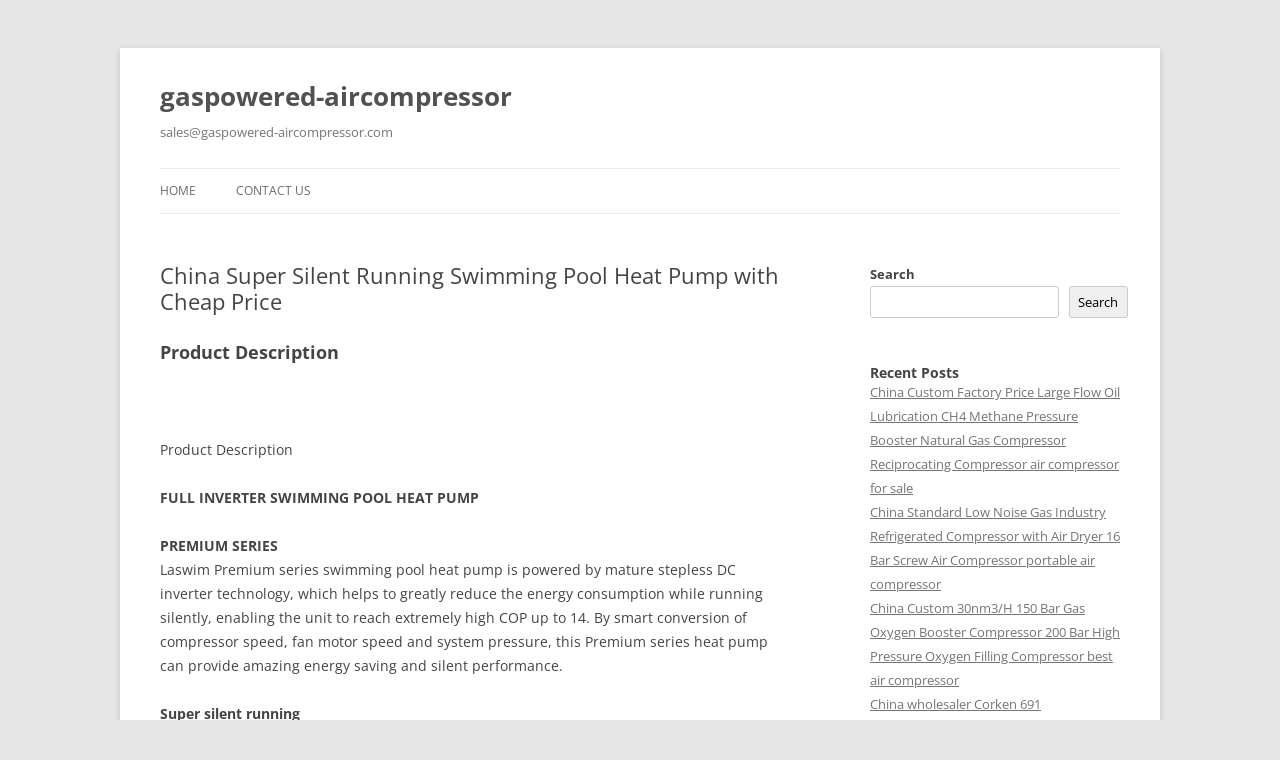

--- FILE ---
content_type: text/html; charset=UTF-8
request_url: https://gaspowered-aircompressor.com/china-super-silent-running-swimming-pool-heat-pump-with-cheap-price/
body_size: 16635
content:
<!DOCTYPE html>
<!--[if IE 7]>
<html class="ie ie7" lang="en-US">
<![endif]-->
<!--[if IE 8]>
<html class="ie ie8" lang="en-US">
<![endif]-->
<!--[if !(IE 7) & !(IE 8)]><!-->
<html lang="en-US">
<!--<![endif]-->
<head>
<meta charset="UTF-8" />
<meta name="viewport" content="width=device-width, initial-scale=1.0" />
<title>China Super Silent Running Swimming Pool Heat Pump with Cheap Price | gaspowered-aircompressor</title>
<link rel="profile" href="https://gmpg.org/xfn/11" />
<link rel="pingback" href="https://gaspowered-aircompressor.com/xmlrpc.php">
<!--[if lt IE 9]>
<script src="https://gaspowered-aircompressor.com/wp-content/themes/twentytwelve/js/html5.js?ver=3.7.0" type="text/javascript"></script>
<![endif]-->
<meta name='robots' content='max-image-preview:large' />
<link rel="alternate" type="application/rss+xml" title="gaspowered-aircompressor &raquo; Feed" href="https://gaspowered-aircompressor.com/feed/" />
<link rel="alternate" title="oEmbed (JSON)" type="application/json+oembed" href="https://gaspowered-aircompressor.com/wp-json/oembed/1.0/embed?url=https%3A%2F%2Fgaspowered-aircompressor.com%2Fchina-super-silent-running-swimming-pool-heat-pump-with-cheap-price%2F" />
<link rel="alternate" title="oEmbed (XML)" type="text/xml+oembed" href="https://gaspowered-aircompressor.com/wp-json/oembed/1.0/embed?url=https%3A%2F%2Fgaspowered-aircompressor.com%2Fchina-super-silent-running-swimming-pool-heat-pump-with-cheap-price%2F&#038;format=xml" />
<style id='wp-img-auto-sizes-contain-inline-css' type='text/css'>
img:is([sizes=auto i],[sizes^="auto," i]){contain-intrinsic-size:3000px 1500px}
/*# sourceURL=wp-img-auto-sizes-contain-inline-css */
</style>
<style id='wp-emoji-styles-inline-css' type='text/css'>

	img.wp-smiley, img.emoji {
		display: inline !important;
		border: none !important;
		box-shadow: none !important;
		height: 1em !important;
		width: 1em !important;
		margin: 0 0.07em !important;
		vertical-align: -0.1em !important;
		background: none !important;
		padding: 0 !important;
	}
/*# sourceURL=wp-emoji-styles-inline-css */
</style>
<style id='wp-block-library-inline-css' type='text/css'>
:root{--wp-block-synced-color:#7a00df;--wp-block-synced-color--rgb:122,0,223;--wp-bound-block-color:var(--wp-block-synced-color);--wp-editor-canvas-background:#ddd;--wp-admin-theme-color:#007cba;--wp-admin-theme-color--rgb:0,124,186;--wp-admin-theme-color-darker-10:#006ba1;--wp-admin-theme-color-darker-10--rgb:0,107,160.5;--wp-admin-theme-color-darker-20:#005a87;--wp-admin-theme-color-darker-20--rgb:0,90,135;--wp-admin-border-width-focus:2px}@media (min-resolution:192dpi){:root{--wp-admin-border-width-focus:1.5px}}.wp-element-button{cursor:pointer}:root .has-very-light-gray-background-color{background-color:#eee}:root .has-very-dark-gray-background-color{background-color:#313131}:root .has-very-light-gray-color{color:#eee}:root .has-very-dark-gray-color{color:#313131}:root .has-vivid-green-cyan-to-vivid-cyan-blue-gradient-background{background:linear-gradient(135deg,#00d084,#0693e3)}:root .has-purple-crush-gradient-background{background:linear-gradient(135deg,#34e2e4,#4721fb 50%,#ab1dfe)}:root .has-hazy-dawn-gradient-background{background:linear-gradient(135deg,#faaca8,#dad0ec)}:root .has-subdued-olive-gradient-background{background:linear-gradient(135deg,#fafae1,#67a671)}:root .has-atomic-cream-gradient-background{background:linear-gradient(135deg,#fdd79a,#004a59)}:root .has-nightshade-gradient-background{background:linear-gradient(135deg,#330968,#31cdcf)}:root .has-midnight-gradient-background{background:linear-gradient(135deg,#020381,#2874fc)}:root{--wp--preset--font-size--normal:16px;--wp--preset--font-size--huge:42px}.has-regular-font-size{font-size:1em}.has-larger-font-size{font-size:2.625em}.has-normal-font-size{font-size:var(--wp--preset--font-size--normal)}.has-huge-font-size{font-size:var(--wp--preset--font-size--huge)}.has-text-align-center{text-align:center}.has-text-align-left{text-align:left}.has-text-align-right{text-align:right}.has-fit-text{white-space:nowrap!important}#end-resizable-editor-section{display:none}.aligncenter{clear:both}.items-justified-left{justify-content:flex-start}.items-justified-center{justify-content:center}.items-justified-right{justify-content:flex-end}.items-justified-space-between{justify-content:space-between}.screen-reader-text{border:0;clip-path:inset(50%);height:1px;margin:-1px;overflow:hidden;padding:0;position:absolute;width:1px;word-wrap:normal!important}.screen-reader-text:focus{background-color:#ddd;clip-path:none;color:#444;display:block;font-size:1em;height:auto;left:5px;line-height:normal;padding:15px 23px 14px;text-decoration:none;top:5px;width:auto;z-index:100000}html :where(.has-border-color){border-style:solid}html :where([style*=border-top-color]){border-top-style:solid}html :where([style*=border-right-color]){border-right-style:solid}html :where([style*=border-bottom-color]){border-bottom-style:solid}html :where([style*=border-left-color]){border-left-style:solid}html :where([style*=border-width]){border-style:solid}html :where([style*=border-top-width]){border-top-style:solid}html :where([style*=border-right-width]){border-right-style:solid}html :where([style*=border-bottom-width]){border-bottom-style:solid}html :where([style*=border-left-width]){border-left-style:solid}html :where(img[class*=wp-image-]){height:auto;max-width:100%}:where(figure){margin:0 0 1em}html :where(.is-position-sticky){--wp-admin--admin-bar--position-offset:var(--wp-admin--admin-bar--height,0px)}@media screen and (max-width:600px){html :where(.is-position-sticky){--wp-admin--admin-bar--position-offset:0px}}

/*# sourceURL=wp-block-library-inline-css */
</style><style id='wp-block-heading-inline-css' type='text/css'>
h1:where(.wp-block-heading).has-background,h2:where(.wp-block-heading).has-background,h3:where(.wp-block-heading).has-background,h4:where(.wp-block-heading).has-background,h5:where(.wp-block-heading).has-background,h6:where(.wp-block-heading).has-background{padding:1.25em 2.375em}h1.has-text-align-left[style*=writing-mode]:where([style*=vertical-lr]),h1.has-text-align-right[style*=writing-mode]:where([style*=vertical-rl]),h2.has-text-align-left[style*=writing-mode]:where([style*=vertical-lr]),h2.has-text-align-right[style*=writing-mode]:where([style*=vertical-rl]),h3.has-text-align-left[style*=writing-mode]:where([style*=vertical-lr]),h3.has-text-align-right[style*=writing-mode]:where([style*=vertical-rl]),h4.has-text-align-left[style*=writing-mode]:where([style*=vertical-lr]),h4.has-text-align-right[style*=writing-mode]:where([style*=vertical-rl]),h5.has-text-align-left[style*=writing-mode]:where([style*=vertical-lr]),h5.has-text-align-right[style*=writing-mode]:where([style*=vertical-rl]),h6.has-text-align-left[style*=writing-mode]:where([style*=vertical-lr]),h6.has-text-align-right[style*=writing-mode]:where([style*=vertical-rl]){rotate:180deg}
/*# sourceURL=https://gaspowered-aircompressor.com/wp-includes/blocks/heading/style.min.css */
</style>
<style id='wp-block-latest-posts-inline-css' type='text/css'>
.wp-block-latest-posts{box-sizing:border-box}.wp-block-latest-posts.alignleft{margin-right:2em}.wp-block-latest-posts.alignright{margin-left:2em}.wp-block-latest-posts.wp-block-latest-posts__list{list-style:none}.wp-block-latest-posts.wp-block-latest-posts__list li{clear:both;overflow-wrap:break-word}.wp-block-latest-posts.is-grid{display:flex;flex-wrap:wrap}.wp-block-latest-posts.is-grid li{margin:0 1.25em 1.25em 0;width:100%}@media (min-width:600px){.wp-block-latest-posts.columns-2 li{width:calc(50% - .625em)}.wp-block-latest-posts.columns-2 li:nth-child(2n){margin-right:0}.wp-block-latest-posts.columns-3 li{width:calc(33.33333% - .83333em)}.wp-block-latest-posts.columns-3 li:nth-child(3n){margin-right:0}.wp-block-latest-posts.columns-4 li{width:calc(25% - .9375em)}.wp-block-latest-posts.columns-4 li:nth-child(4n){margin-right:0}.wp-block-latest-posts.columns-5 li{width:calc(20% - 1em)}.wp-block-latest-posts.columns-5 li:nth-child(5n){margin-right:0}.wp-block-latest-posts.columns-6 li{width:calc(16.66667% - 1.04167em)}.wp-block-latest-posts.columns-6 li:nth-child(6n){margin-right:0}}:root :where(.wp-block-latest-posts.is-grid){padding:0}:root :where(.wp-block-latest-posts.wp-block-latest-posts__list){padding-left:0}.wp-block-latest-posts__post-author,.wp-block-latest-posts__post-date{display:block;font-size:.8125em}.wp-block-latest-posts__post-excerpt,.wp-block-latest-posts__post-full-content{margin-bottom:1em;margin-top:.5em}.wp-block-latest-posts__featured-image a{display:inline-block}.wp-block-latest-posts__featured-image img{height:auto;max-width:100%;width:auto}.wp-block-latest-posts__featured-image.alignleft{float:left;margin-right:1em}.wp-block-latest-posts__featured-image.alignright{float:right;margin-left:1em}.wp-block-latest-posts__featured-image.aligncenter{margin-bottom:1em;text-align:center}
/*# sourceURL=https://gaspowered-aircompressor.com/wp-includes/blocks/latest-posts/style.min.css */
</style>
<style id='wp-block-search-inline-css' type='text/css'>
.wp-block-search__button{margin-left:10px;word-break:normal}.wp-block-search__button.has-icon{line-height:0}.wp-block-search__button svg{height:1.25em;min-height:24px;min-width:24px;width:1.25em;fill:currentColor;vertical-align:text-bottom}:where(.wp-block-search__button){border:1px solid #ccc;padding:6px 10px}.wp-block-search__inside-wrapper{display:flex;flex:auto;flex-wrap:nowrap;max-width:100%}.wp-block-search__label{width:100%}.wp-block-search.wp-block-search__button-only .wp-block-search__button{box-sizing:border-box;display:flex;flex-shrink:0;justify-content:center;margin-left:0;max-width:100%}.wp-block-search.wp-block-search__button-only .wp-block-search__inside-wrapper{min-width:0!important;transition-property:width}.wp-block-search.wp-block-search__button-only .wp-block-search__input{flex-basis:100%;transition-duration:.3s}.wp-block-search.wp-block-search__button-only.wp-block-search__searchfield-hidden,.wp-block-search.wp-block-search__button-only.wp-block-search__searchfield-hidden .wp-block-search__inside-wrapper{overflow:hidden}.wp-block-search.wp-block-search__button-only.wp-block-search__searchfield-hidden .wp-block-search__input{border-left-width:0!important;border-right-width:0!important;flex-basis:0;flex-grow:0;margin:0;min-width:0!important;padding-left:0!important;padding-right:0!important;width:0!important}:where(.wp-block-search__input){appearance:none;border:1px solid #949494;flex-grow:1;font-family:inherit;font-size:inherit;font-style:inherit;font-weight:inherit;letter-spacing:inherit;line-height:inherit;margin-left:0;margin-right:0;min-width:3rem;padding:8px;text-decoration:unset!important;text-transform:inherit}:where(.wp-block-search__button-inside .wp-block-search__inside-wrapper){background-color:#fff;border:1px solid #949494;box-sizing:border-box;padding:4px}:where(.wp-block-search__button-inside .wp-block-search__inside-wrapper) .wp-block-search__input{border:none;border-radius:0;padding:0 4px}:where(.wp-block-search__button-inside .wp-block-search__inside-wrapper) .wp-block-search__input:focus{outline:none}:where(.wp-block-search__button-inside .wp-block-search__inside-wrapper) :where(.wp-block-search__button){padding:4px 8px}.wp-block-search.aligncenter .wp-block-search__inside-wrapper{margin:auto}.wp-block[data-align=right] .wp-block-search.wp-block-search__button-only .wp-block-search__inside-wrapper{float:right}
/*# sourceURL=https://gaspowered-aircompressor.com/wp-includes/blocks/search/style.min.css */
</style>
<style id='wp-block-search-theme-inline-css' type='text/css'>
.wp-block-search .wp-block-search__label{font-weight:700}.wp-block-search__button{border:1px solid #ccc;padding:.375em .625em}
/*# sourceURL=https://gaspowered-aircompressor.com/wp-includes/blocks/search/theme.min.css */
</style>
<style id='wp-block-tag-cloud-inline-css' type='text/css'>
.wp-block-tag-cloud{box-sizing:border-box}.wp-block-tag-cloud.aligncenter{justify-content:center;text-align:center}.wp-block-tag-cloud a{display:inline-block;margin-right:5px}.wp-block-tag-cloud span{display:inline-block;margin-left:5px;text-decoration:none}:root :where(.wp-block-tag-cloud.is-style-outline){display:flex;flex-wrap:wrap;gap:1ch}:root :where(.wp-block-tag-cloud.is-style-outline a){border:1px solid;font-size:unset!important;margin-right:0;padding:1ch 2ch;text-decoration:none!important}
/*# sourceURL=https://gaspowered-aircompressor.com/wp-includes/blocks/tag-cloud/style.min.css */
</style>
<style id='wp-block-group-inline-css' type='text/css'>
.wp-block-group{box-sizing:border-box}:where(.wp-block-group.wp-block-group-is-layout-constrained){position:relative}
/*# sourceURL=https://gaspowered-aircompressor.com/wp-includes/blocks/group/style.min.css */
</style>
<style id='wp-block-group-theme-inline-css' type='text/css'>
:where(.wp-block-group.has-background){padding:1.25em 2.375em}
/*# sourceURL=https://gaspowered-aircompressor.com/wp-includes/blocks/group/theme.min.css */
</style>
<style id='global-styles-inline-css' type='text/css'>
:root{--wp--preset--aspect-ratio--square: 1;--wp--preset--aspect-ratio--4-3: 4/3;--wp--preset--aspect-ratio--3-4: 3/4;--wp--preset--aspect-ratio--3-2: 3/2;--wp--preset--aspect-ratio--2-3: 2/3;--wp--preset--aspect-ratio--16-9: 16/9;--wp--preset--aspect-ratio--9-16: 9/16;--wp--preset--color--black: #000000;--wp--preset--color--cyan-bluish-gray: #abb8c3;--wp--preset--color--white: #fff;--wp--preset--color--pale-pink: #f78da7;--wp--preset--color--vivid-red: #cf2e2e;--wp--preset--color--luminous-vivid-orange: #ff6900;--wp--preset--color--luminous-vivid-amber: #fcb900;--wp--preset--color--light-green-cyan: #7bdcb5;--wp--preset--color--vivid-green-cyan: #00d084;--wp--preset--color--pale-cyan-blue: #8ed1fc;--wp--preset--color--vivid-cyan-blue: #0693e3;--wp--preset--color--vivid-purple: #9b51e0;--wp--preset--color--blue: #21759b;--wp--preset--color--dark-gray: #444;--wp--preset--color--medium-gray: #9f9f9f;--wp--preset--color--light-gray: #e6e6e6;--wp--preset--gradient--vivid-cyan-blue-to-vivid-purple: linear-gradient(135deg,rgb(6,147,227) 0%,rgb(155,81,224) 100%);--wp--preset--gradient--light-green-cyan-to-vivid-green-cyan: linear-gradient(135deg,rgb(122,220,180) 0%,rgb(0,208,130) 100%);--wp--preset--gradient--luminous-vivid-amber-to-luminous-vivid-orange: linear-gradient(135deg,rgb(252,185,0) 0%,rgb(255,105,0) 100%);--wp--preset--gradient--luminous-vivid-orange-to-vivid-red: linear-gradient(135deg,rgb(255,105,0) 0%,rgb(207,46,46) 100%);--wp--preset--gradient--very-light-gray-to-cyan-bluish-gray: linear-gradient(135deg,rgb(238,238,238) 0%,rgb(169,184,195) 100%);--wp--preset--gradient--cool-to-warm-spectrum: linear-gradient(135deg,rgb(74,234,220) 0%,rgb(151,120,209) 20%,rgb(207,42,186) 40%,rgb(238,44,130) 60%,rgb(251,105,98) 80%,rgb(254,248,76) 100%);--wp--preset--gradient--blush-light-purple: linear-gradient(135deg,rgb(255,206,236) 0%,rgb(152,150,240) 100%);--wp--preset--gradient--blush-bordeaux: linear-gradient(135deg,rgb(254,205,165) 0%,rgb(254,45,45) 50%,rgb(107,0,62) 100%);--wp--preset--gradient--luminous-dusk: linear-gradient(135deg,rgb(255,203,112) 0%,rgb(199,81,192) 50%,rgb(65,88,208) 100%);--wp--preset--gradient--pale-ocean: linear-gradient(135deg,rgb(255,245,203) 0%,rgb(182,227,212) 50%,rgb(51,167,181) 100%);--wp--preset--gradient--electric-grass: linear-gradient(135deg,rgb(202,248,128) 0%,rgb(113,206,126) 100%);--wp--preset--gradient--midnight: linear-gradient(135deg,rgb(2,3,129) 0%,rgb(40,116,252) 100%);--wp--preset--font-size--small: 13px;--wp--preset--font-size--medium: 20px;--wp--preset--font-size--large: 36px;--wp--preset--font-size--x-large: 42px;--wp--preset--spacing--20: 0.44rem;--wp--preset--spacing--30: 0.67rem;--wp--preset--spacing--40: 1rem;--wp--preset--spacing--50: 1.5rem;--wp--preset--spacing--60: 2.25rem;--wp--preset--spacing--70: 3.38rem;--wp--preset--spacing--80: 5.06rem;--wp--preset--shadow--natural: 6px 6px 9px rgba(0, 0, 0, 0.2);--wp--preset--shadow--deep: 12px 12px 50px rgba(0, 0, 0, 0.4);--wp--preset--shadow--sharp: 6px 6px 0px rgba(0, 0, 0, 0.2);--wp--preset--shadow--outlined: 6px 6px 0px -3px rgb(255, 255, 255), 6px 6px rgb(0, 0, 0);--wp--preset--shadow--crisp: 6px 6px 0px rgb(0, 0, 0);}:where(.is-layout-flex){gap: 0.5em;}:where(.is-layout-grid){gap: 0.5em;}body .is-layout-flex{display: flex;}.is-layout-flex{flex-wrap: wrap;align-items: center;}.is-layout-flex > :is(*, div){margin: 0;}body .is-layout-grid{display: grid;}.is-layout-grid > :is(*, div){margin: 0;}:where(.wp-block-columns.is-layout-flex){gap: 2em;}:where(.wp-block-columns.is-layout-grid){gap: 2em;}:where(.wp-block-post-template.is-layout-flex){gap: 1.25em;}:where(.wp-block-post-template.is-layout-grid){gap: 1.25em;}.has-black-color{color: var(--wp--preset--color--black) !important;}.has-cyan-bluish-gray-color{color: var(--wp--preset--color--cyan-bluish-gray) !important;}.has-white-color{color: var(--wp--preset--color--white) !important;}.has-pale-pink-color{color: var(--wp--preset--color--pale-pink) !important;}.has-vivid-red-color{color: var(--wp--preset--color--vivid-red) !important;}.has-luminous-vivid-orange-color{color: var(--wp--preset--color--luminous-vivid-orange) !important;}.has-luminous-vivid-amber-color{color: var(--wp--preset--color--luminous-vivid-amber) !important;}.has-light-green-cyan-color{color: var(--wp--preset--color--light-green-cyan) !important;}.has-vivid-green-cyan-color{color: var(--wp--preset--color--vivid-green-cyan) !important;}.has-pale-cyan-blue-color{color: var(--wp--preset--color--pale-cyan-blue) !important;}.has-vivid-cyan-blue-color{color: var(--wp--preset--color--vivid-cyan-blue) !important;}.has-vivid-purple-color{color: var(--wp--preset--color--vivid-purple) !important;}.has-black-background-color{background-color: var(--wp--preset--color--black) !important;}.has-cyan-bluish-gray-background-color{background-color: var(--wp--preset--color--cyan-bluish-gray) !important;}.has-white-background-color{background-color: var(--wp--preset--color--white) !important;}.has-pale-pink-background-color{background-color: var(--wp--preset--color--pale-pink) !important;}.has-vivid-red-background-color{background-color: var(--wp--preset--color--vivid-red) !important;}.has-luminous-vivid-orange-background-color{background-color: var(--wp--preset--color--luminous-vivid-orange) !important;}.has-luminous-vivid-amber-background-color{background-color: var(--wp--preset--color--luminous-vivid-amber) !important;}.has-light-green-cyan-background-color{background-color: var(--wp--preset--color--light-green-cyan) !important;}.has-vivid-green-cyan-background-color{background-color: var(--wp--preset--color--vivid-green-cyan) !important;}.has-pale-cyan-blue-background-color{background-color: var(--wp--preset--color--pale-cyan-blue) !important;}.has-vivid-cyan-blue-background-color{background-color: var(--wp--preset--color--vivid-cyan-blue) !important;}.has-vivid-purple-background-color{background-color: var(--wp--preset--color--vivid-purple) !important;}.has-black-border-color{border-color: var(--wp--preset--color--black) !important;}.has-cyan-bluish-gray-border-color{border-color: var(--wp--preset--color--cyan-bluish-gray) !important;}.has-white-border-color{border-color: var(--wp--preset--color--white) !important;}.has-pale-pink-border-color{border-color: var(--wp--preset--color--pale-pink) !important;}.has-vivid-red-border-color{border-color: var(--wp--preset--color--vivid-red) !important;}.has-luminous-vivid-orange-border-color{border-color: var(--wp--preset--color--luminous-vivid-orange) !important;}.has-luminous-vivid-amber-border-color{border-color: var(--wp--preset--color--luminous-vivid-amber) !important;}.has-light-green-cyan-border-color{border-color: var(--wp--preset--color--light-green-cyan) !important;}.has-vivid-green-cyan-border-color{border-color: var(--wp--preset--color--vivid-green-cyan) !important;}.has-pale-cyan-blue-border-color{border-color: var(--wp--preset--color--pale-cyan-blue) !important;}.has-vivid-cyan-blue-border-color{border-color: var(--wp--preset--color--vivid-cyan-blue) !important;}.has-vivid-purple-border-color{border-color: var(--wp--preset--color--vivid-purple) !important;}.has-vivid-cyan-blue-to-vivid-purple-gradient-background{background: var(--wp--preset--gradient--vivid-cyan-blue-to-vivid-purple) !important;}.has-light-green-cyan-to-vivid-green-cyan-gradient-background{background: var(--wp--preset--gradient--light-green-cyan-to-vivid-green-cyan) !important;}.has-luminous-vivid-amber-to-luminous-vivid-orange-gradient-background{background: var(--wp--preset--gradient--luminous-vivid-amber-to-luminous-vivid-orange) !important;}.has-luminous-vivid-orange-to-vivid-red-gradient-background{background: var(--wp--preset--gradient--luminous-vivid-orange-to-vivid-red) !important;}.has-very-light-gray-to-cyan-bluish-gray-gradient-background{background: var(--wp--preset--gradient--very-light-gray-to-cyan-bluish-gray) !important;}.has-cool-to-warm-spectrum-gradient-background{background: var(--wp--preset--gradient--cool-to-warm-spectrum) !important;}.has-blush-light-purple-gradient-background{background: var(--wp--preset--gradient--blush-light-purple) !important;}.has-blush-bordeaux-gradient-background{background: var(--wp--preset--gradient--blush-bordeaux) !important;}.has-luminous-dusk-gradient-background{background: var(--wp--preset--gradient--luminous-dusk) !important;}.has-pale-ocean-gradient-background{background: var(--wp--preset--gradient--pale-ocean) !important;}.has-electric-grass-gradient-background{background: var(--wp--preset--gradient--electric-grass) !important;}.has-midnight-gradient-background{background: var(--wp--preset--gradient--midnight) !important;}.has-small-font-size{font-size: var(--wp--preset--font-size--small) !important;}.has-medium-font-size{font-size: var(--wp--preset--font-size--medium) !important;}.has-large-font-size{font-size: var(--wp--preset--font-size--large) !important;}.has-x-large-font-size{font-size: var(--wp--preset--font-size--x-large) !important;}
/*# sourceURL=global-styles-inline-css */
</style>

<style id='classic-theme-styles-inline-css' type='text/css'>
/*! This file is auto-generated */
.wp-block-button__link{color:#fff;background-color:#32373c;border-radius:9999px;box-shadow:none;text-decoration:none;padding:calc(.667em + 2px) calc(1.333em + 2px);font-size:1.125em}.wp-block-file__button{background:#32373c;color:#fff;text-decoration:none}
/*# sourceURL=/wp-includes/css/classic-themes.min.css */
</style>
<link rel='stylesheet' id='twentytwelve-fonts-css' href='https://gaspowered-aircompressor.com/wp-content/themes/twentytwelve/fonts/font-open-sans.css?ver=20230328' type='text/css' media='all' />
<link rel='stylesheet' id='twentytwelve-style-css' href='https://gaspowered-aircompressor.com/wp-content/themes/twentytwelve/style.css?ver=20241112' type='text/css' media='all' />
<link rel='stylesheet' id='twentytwelve-block-style-css' href='https://gaspowered-aircompressor.com/wp-content/themes/twentytwelve/css/blocks.css?ver=20240812' type='text/css' media='all' />
<script type="text/javascript" src="https://gaspowered-aircompressor.com/wp-includes/js/jquery/jquery.min.js?ver=3.7.1" id="jquery-core-js"></script>
<script type="text/javascript" src="https://gaspowered-aircompressor.com/wp-includes/js/jquery/jquery-migrate.min.js?ver=3.4.1" id="jquery-migrate-js"></script>
<script type="text/javascript" src="https://gaspowered-aircompressor.com/wp-content/themes/twentytwelve/js/navigation.js?ver=20141205" id="twentytwelve-navigation-js" defer="defer" data-wp-strategy="defer"></script>
<link rel="https://api.w.org/" href="https://gaspowered-aircompressor.com/wp-json/" /><link rel="alternate" title="JSON" type="application/json" href="https://gaspowered-aircompressor.com/wp-json/wp/v2/posts/648" /><link rel="EditURI" type="application/rsd+xml" title="RSD" href="https://gaspowered-aircompressor.com/xmlrpc.php?rsd" />
<meta name="generator" content="WordPress 6.9" />
<link rel="canonical" href="https://gaspowered-aircompressor.com/china-super-silent-running-swimming-pool-heat-pump-with-cheap-price/" />
<link rel='shortlink' href='https://gaspowered-aircompressor.com/?p=648' />
</head>

<body class="wp-singular post-template-default single single-post postid-648 single-format-standard wp-embed-responsive wp-theme-twentytwelve custom-font-enabled single-author">
<div id="page" class="hfeed site">
	<header id="masthead" class="site-header">
		<hgroup>
			<h1 class="site-title"><a href="https://gaspowered-aircompressor.com/" rel="home">gaspowered-aircompressor</a></h1>
			<h2 class="site-description"><a href="/cdn-cgi/l/email-protection" class="__cf_email__" data-cfemail="d9aab8b5bcaa99beb8aaa9b6aebcabbcbdf4b8b0abbab6b4a9abbcaaaab6abf7bab6b4">[email&#160;protected]</a></h2>
		</hgroup>

		<nav id="site-navigation" class="main-navigation">
			<button class="menu-toggle">Menu</button>
			<a class="assistive-text" href="#content">Skip to content</a>
			<div class="nav-menu"><ul>
<li ><a href="https://gaspowered-aircompressor.com/">Home</a></li><li class="page_item page-item-6"><a href="https://gaspowered-aircompressor.com/contact-us/">Contact Us</a></li>
</ul></div>
		</nav><!-- #site-navigation -->

			</header><!-- #masthead -->

	<div id="main" class="wrapper">

	<div id="primary" class="site-content">
		<div id="content" role="main">

			
				
	<article id="post-648" class="post-648 post type-post status-publish format-standard hentry category-uncategorized">
				<header class="entry-header">
			
						<h1 class="entry-title">China Super Silent Running Swimming Pool Heat Pump with Cheap Price</h1>
								</header><!-- .entry-header -->

				<div class="entry-content">
			<p>
<h2>Product Description</h2>
<p>
<p>   </p>
<p>Product Description</p>
<p><p><b>FULL INVERTER SWIMMING POOL HEAT PUMP</b></p>
<p><b>PREMIUM SERIES</b><br />Laswim Premium series swimming pool heat pump is powered by mature stepless DC inverter technology, which helps to greatly reduce the energy consumption while running silently, enabling the unit to reach extremely high COP up to 14. By smart conversion of compressor speed, fan motor speed and system pressure, this Premium series heat pump can provide amazing energy saving and silent performance.</p>
<p><b>Super silent running</b><br />Thanks to the full inverter technology, this Premium series pool heat pump can bring you much quieter swimming environment than a normal on/off pool heat pump, which is more friendly to your neighborhood.</p>
<p><b>COP up to 14</b><br />When maintaining pool temperature at 95% of pool season, the COP of this Premium series heat pump can be up to 14 when running at middle &amp; low speed, which leads to the best energy saving performance and most silent pool environment.</p>
<p><b>Energy saving</b><br />Adjusting the operating frequency of its compressor and fan motor automatically according to the heating or cooling demand, Premium series heat pump runs at middle &amp; low speed most of the time, it is nearly double energy saving than On/Off heat pump</p>
<p><b>Soft start &amp; wide voltage application</b><br />By using stepless DC inverter compressor, the input current will start from 0 Amps to rated Amps steadily, to better protect the house electricity system. With its smart conversion, this premium series heat pump can be also adapted to wide voltage from 180~260V.</p>
<p><b>Eco-friendly refrigerant R32</b><br />Compared to other refrigerants widely used today, R32 is remarkable for its small environment impact and has a global warming potential(GWP) of 675, which is two-third lower than R410A, cuts 75% carbon emission and 75% F-gas quota cost.</p>
<p><b>Built-in Wi-Fi function</b><br />With Wi-Fi function, you can control your heat pump through a smart APP on the phone easily anywhere and anytime.</p>
<p><b>Other features</b><br />1.Twin-rotary DC inverter compressor<br />2.Reverse cycle defrosting with 4-way valve for quick &amp; efficient defrosting<br />3.Design for operating air temperature as low as -10ºC<br />4.EEV technology: 10 times flexibility to adjust the gas flow and increase the COP by up to 20%<br />5.Spiral titanium heat exchanger: 40% higher efficiency than normal titanium heat exchanger.<br />6.Can be used for swimming pool heating or cooling.</p>
<p>Product Parameters</p>
<p>
<table class="widefat" id="add_new_publishing_attribute">
<colgroup>
<col /></colgroup>
<tbody>
<tr>
<td><b>Model</b></td>
<td><b>LS07-IFP1-S2C1</b></td>
<td><b>LS09-IFP1-S2C1</b></td>
<td><b>LS13-IFP1-S2C1</b></td>
<td><b>LS16-IFP1-S2C1</b></td>
<td><b>LS20-IFP1-S2C1</b></td>
<td><b>LS24-IFP1-S2C1</b></td>
</tr>
<tr>
<td> </td>
<td colspan="6">Performance condition: Air 27ºC/Water 27ºC/Humid.80%</td>
</tr>
<tr>
<td>Heating capacity(kW)</td>
<td>1.4-7.2</td>
<td>1.9-9.3</td>
<td>2.6-13</td>
<td>3.2-16</td>
<td>4.1-20.5</td>
<td>4.8-24.4</td>
</tr>
<tr>
<td>COP Range</td>
<td>14.8-6.4</td>
<td>14.8-6.7</td>
<td>14.9-6.4</td>
<td>14.5-6.4</td>
<td>14.6-6.4</td>
<td>14.8-6.0</td>
</tr>
<tr>
<td>Average COP at 50% Speed</td>
<td>9.8</td>
<td>9.7</td>
<td>9.8</td>
<td>9.6</td>
<td>9.7</td>
<td>9.8</td>
</tr>
<tr>
<td colspan="7">Performance condition: Air 15ºC/Water 26ºC/Humid.70%</td>
</tr>
<tr>
<td>Heating capacity(kW)</td>
<td>1.0-5.0</td>
<td>1.3-6.5</td>
<td>1.8-9.1</td>
<td>2.3-11.5</td>
<td>2.8-14.0</td>
<td>3.4-16.8</td>
</tr>
<tr>
<td>COP Range</td>
<td>7.6-4.1</td>
<td>7.7-4.2</td>
<td>7.4-4.0</td>
<td>7.7-4.2</td>
<td>7.8-4.1</td>
<td>7.6-4.1</td>
</tr>
<tr>
<td>Average COP at 50% Speed</td>
<td>6.9</td>
<td>6.8</td>
<td>6.9</td>
<td>6.7</td>
<td>6.8</td>
<td>6.9</td>
</tr>
<tr>
<td colspan="7">Technical specifications</td>
</tr>
<tr>
<td>Advised pool volume(m³)</td>
<td>15-30</td>
<td>20-45</td>
<td>35-65</td>
<td>40-75</td>
<td>50-90</td>
<td>60-110</td>
</tr>
<tr>
<td>Operating air temperature(ºC)</td>
<td colspan="6">-10ºC-43ºC</td>
</tr>
<tr>
<td>Power supply</td>
<td colspan="6">220-240V/1Ph/50-60Hz</td>
</tr>
<tr>
<td>Heat exchanger</td>
<td colspan="6">Spiral titanium tube in PVC</td>
</tr>
<tr>
<td>Refrigerant</td>
<td colspan="6">R32</td>
</tr>
<tr>
<td>Casing</td>
<td colspan="6">ABS</td>
</tr>
<tr>
<td>Compressor</td>
<td colspan="6">Twin-rotary</td>
</tr>
<tr>
<td>Rated input power (kW)</td>
<td>0.1-1.13</td>
<td>0.13-1.39</td>
<td>0.17-2.03</td>
<td>0.22-2.5</td>
<td>0.28-3.2</td>
<td>0.32-4.1</td>
</tr>
<tr>
<td>Input power at 50% Speed(kW)</td>
<td>0.4</td>
<td>0.5</td>
<td>0.7</td>
<td>0.9</td>
<td>1.2</td>
<td>1.3</td>
</tr>
<tr>
<td>Rated input current(A)</td>
<td>0.40-4.9</td>
<td>0.52-6.0</td>
<td>0.8-8.8</td>
<td>1.0-10.9</td>
<td>1.2-14.0</td>
<td>1.4-17.7</td>
</tr>
<tr>
<td>Maximum input current(A)</td>
<td>6.5</td>
<td>7.8</td>
<td>12</td>
<td>16.5</td>
<td>18.6</td>
<td>21</td>
</tr>
<tr>
<td>Power cord(mm²)</td>
<td>3*1.5</td>
<td>3*1.5</td>
<td>3*2.5</td>
<td>3*2.5</td>
<td>3*4.0</td>
<td>3*4.0</td>
</tr>
<tr>
<td>Sound level at 1m dB(A)</td>
<td>36.8-50.2</td>
<td>38.6-52.5</td>
<td>42.5-52.0</td>
<td>42.5-52.0</td>
<td>44.3-57.0</td>
<td>44.9-58.7</td>
</tr>
<tr>
<td>Sound level by 50% speed 1m dB(A)</td>
<td>42.5</td>
<td>45.8</td>
<td>47.5</td>
<td>47.5</td>
<td>48.6</td>
<td>48</td>
</tr>
<tr>
<td>Sound level at 10m dB(A)</td>
<td>17.9-30.2</td>
<td>19.6-31.4</td>
<td>22-32.5</td>
<td>24.2-35.4</td>
<td>24.3-36.2</td>
<td>25.9-37.6</td>
</tr>
<tr>
<td>Advided water flow (m³/h)</td>
<td>2-4</td>
<td>3-5</td>
<td>4-6</td>
<td>6-8</td>
<td>7-10</td>
<td>10-12</td>
</tr>
<tr>
<td>Water connection(mm)</td>
<td colspan="6">50</td>
</tr>
<tr>
<td>Net dimension L*W*H(mm)</td>
<td>891*370*665</td>
<td>891*370*665</td>
<td>891*370*665</td>
<td>981*370*665</td>
<td>981*440*765</td>
<td>981*440*765</td>
</tr>
<tr>
<td>Packing Size(mm)</td>
<td>936*385*695</td>
<td>936*385*695</td>
<td>936*385*695</td>
<td>1026*385*695</td>
<td>1026*455*800</td>
<td>1026*455*800</td>
</tr>
<tr>
<td>Qty per 20&#8217;FT / 40&#8217;HQ (sets)</td>
<td>102/216</td>
<td>102/216</td>
<td>102/216</td>
<td>90/198</td>
<td>50/165</td>
<td>50/165</td>
</tr>
</tbody>
</table>
<p>Remarks:<br />The above data will be subject to change without further notice, please refer to the nameplate on the unit.<br />Advised pool volume applies to a private pool with an isothermal cover, from April to September<br /> </p>
<p>Detailed Photos</p>
<p><p>Company Profile</p>
<p>  </p>
<p>
<p>
<p><h2>How to Repair and Maintain an Air Compressor</h2>
<p>A compressor is a device used to move air from 1  place to another. Air enters the air compressor through the intake valve. Inside the compressor, the vanes on the inner rotor rotate within an eccentric cavity. The self-adjusting length arm divides the space into multiple cavities of different sizes. As the rotor rotates, air fills the cavity. As air flows around the cavity, it builds pressure and is squeezed out of the compressor output.</p>
<h2>Positive displacement</h2>
<p>Positive displacement air compressors use reciprocating pistons to compress air. Gas is drawn in during the suction stroke and compressed by moving the piston in the opposite direction. It then discharges the compressed air by moving it in the opposite direction. This type of air compressor is most commonly found in automobiles, refrigerators, and other applications that require high pressure. However, it is not as efficient as a centrifugal compressor.<br />Most modern air compressors use positive displacement. Positive displacement models capture a volume of air in the compression chamber and distribute it when the pump is operating at maximum capacity. They are more economical than their negative displacement counterparts. Reciprocating screw air compressors are the most common positive displacement compressors. The reciprocating screw air compressor adopts a water jacket around the cylinder and is often used in processes such as oil drilling.<br />A bicycle pump is an example of positive displacement compression. Air is drawn into the cylinder and compressed by the moving piston. A piston compressor works on the same principle, but it uses a rotating crankshaft or connecting rod to complete the movement of the pistons. There are 2 types of positive displacement compressors: single-acting and double-acting. Both types work on the same principle, both are positive displacement compressors. The difference between the 2 types is the pressure ratio.<br />In air compression, positive displacement compression reduces the volume of the fluid and reduces its viscosity. This results in higher pressure ratios and is used in centrifugal, axial, and scroll compressors. Positive displacement is a common feature of most air compressors. Positive displacement compressors offer the same benefits and are more energy-efficient when applied to oil-free and gas applications. This type of compression is usually the best choice for low-pressure applications.<br /><img decoding="async" src="https://img.hzpt.com/img/air-compressor/C_air-compressor-33.webp" alt="air-compressor" width="800" /></p>
<h2>oil free</h2>
<p>If you&#8217;re looking for an air compressor for your business, consider an oil-free air compressor. These models offer cleaner, quieter operation than traditional air compressors and require less maintenance. They also meet ISO Class 0 or Class 1 air purity requirements. Oil-free air compressors are also quieter, with fewer moving parts and less noise. These advantages make oil-free air compressors an ideal solution for many commercial applications.<br />Air purity is critical in many industries. Even the tiniest drop of oil can damage production equipment or damage products. The best way to find an oil-free air compressor for your business is to consider the process and end product. As air quality improves, more and more businesses are turning to oil-free compressors. Some of the advantages and disadvantages of these air compressors are:<br />When choosing an oil-free air compressor, it is important to understand the terminology used in the industry. Knowing these terms will make it easier for you to choose the right compressor for your needs. ACTFM, or actual cubic feet per minute, is an industry term for measuring the amount of air pumped in 1  minute under rated conditions. Although a simple number, it can be very useful in determining which type of air compressor is best for your application.<br />The ISO 8573-1 international standard defines air quality and provides air purity classifications. The strictest classification is air purity class 0. Many manufacturers claim that oil-free air compressors meet this standard. However, a class 0 oil-free air compressor does not necessarily mean that the air is free of contaminants. In fact, Class 0 is the benchmark for air purity. While zero air quality is the highest level, that doesn&#8217;t mean it&#8217;s completely oil-free.<br /><img decoding="async" src="https://img.hzpt.com/img/air-compressor/C_air-compressor-5.webp" alt="air-compressor" width="800" /></p>
<h2>double acting</h2>
<p>A double-acting air compressor is a device that uses compressed air to generate electricity. Its working principle is based on piston and connecting rod. The connecting rod connects the crankshaft to the piston through pins and caps. The piston moves as the piston moves. Rods are usually made of forged carbon steel. In terms of service and maintenance, double-acting compressors require regular vise maintenance and proper cleaning.<br />The displacement of the compressor is a measure of the displacement that the piston can produce in a certain period of time. Displacement is usually expressed in actual cubic feet per minute. The exact calculation depends on the type of cylinder and the configuration of the compressor. Single-acting cylinders can have head-end or crank-end displacement, both of which can be measured using the displacement equation. A double-acting air compressor will use this equation. 4 and 6 calculate the displacement.<br />Double-acting air compressors have multiple cylinders and are made of cast iron. They are water-cooled and have a mechanical connection between the piston and connecting rod. A double-acting compressor compresses air twice per revolution of the motor. One cylinder moves up, while the other cylinder moves down. The piston moves down, allowing air to enter through valve #1. During the operation of the compressor, the temperature of the air and gas increases.<br />Double-acting air compressors typically have high pressure and are considered workhorses. Double-acting compressors also feature intercooling and double compression. As a result, these machines tend to last longer than single-acting compressors. Its low speed and dual compression make it a workhorse in the compressor industry. Double-acting air compressors are workhorses and versatile devices.<br /><img decoding="async" src="https://img.hzpt.com/img/air-compressor/C_air-compressor-6.webp" alt="air-compressor" width="800" /></p>
<h2>fuel tank pressure switch</h2>
<p>You can adjust the pressure in the air compressor tank by adjusting the differential pressure. You can turn the mainspring clockwise or counterclockwise to increase or decrease the pressure. This valve will open when the pressure is low enough to start the compressor. If the pressure is too low, the valve should be closed. The cut-in and cut-out pressures should be set to appropriate values. After adjusting the tank pressure, check the hysteresis of the tank pressure switch and set the desired shutoff pressure.<br />If the pressure in the tank falls below the cut-in level, the tank pressure switch must be replaced. You can test the switch with a multimeter. Make sure the switch is not damaged. If you can&#8217;t find the switch, you can look at the other sections. If you find any damaged or missing parts, you should replace them. Otherwise, it may be time to check the tank pressure switch. You may need to disassemble the compressor and remove the switch.<br />The fuel tank pressure switch is an important part of the air compressor. It keeps you informed of the amount of air delivered by the compressor. If your tank or tank is damaged, your readings will be wrong. If the pressure switch is damaged, it will not function properly and result in incorrect readings. Fortunately, there are some easy ways to fix this. To prevent this from happening, keep the tank pressure switch in good condition.<br />When the air pressure in the tank drops to the cut-in pressure setting, the switch allows power to flow through it. This will start the motor and pump of the air compressor. Then, if the pressure in the tank rises above the cut-off level, the switch will trip and stop the compressor. This will prevent it from being over-pressurized. Power flow will continue to flow to the motor. Depending on your compressor model, you can change the cut-in and cut-out pressures as needed.</p>
<h2>energy source</h2>
<p>The power supply of the air compressor is very important. Most air compressors run on 12 VDC, which is ideal for automotive use. Alternatively, you can buy a switching power supply for around $20. No matter which power supply you choose, you must ensure that it can support the maximum current of the compressor. You can find power supplies in all sizes, from quarter-horsepower to five-horsepower.<br />The voltage required for a three-phase air compressor will vary. Three-phase air compressors require 3 separate power cords and a three-phase electrical service panel. This is because a standard 120/240-volt electrical service panel is not sufficient to power a three-phase compressor. Additionally, three-phase compressors require 3 separate isolated wires for the engine and motor circuits. Three-phase compressors do not require a neutral wire.</p>
<p><img decoding="async" src="https://img.hzpt.com/img/air-compressor/air-compressor-L1.webp" alt="China Super Silent Running Swimming Pool Heat Pump with Cheap Price  "><img decoding="async" src="https://img.hzpt.com/img/air-compressor/air-compressor-L2.webp" alt="China Super Silent Running Swimming Pool Heat Pump with Cheap Price  "></p>
					</div><!-- .entry-content -->
		
		<footer class="entry-meta">
			This entry was posted in <a href="https://gaspowered-aircompressor.com/category/uncategorized/" rel="category tag">Uncategorized</a> on <a href="https://gaspowered-aircompressor.com/china-super-silent-running-swimming-pool-heat-pump-with-cheap-price/" title="1:19 am" rel="bookmark"><time class="entry-date" datetime="2022-07-13T01:19:45+00:00">July 13, 2022</time></a><span class="by-author"> by <span class="author vcard"><a class="url fn n" href="https://gaspowered-aircompressor.com/author/ep/" title="View all posts by ep" rel="author">ep</a></span></span>.								</footer><!-- .entry-meta -->
	</article><!-- #post -->

				<nav class="nav-single">
					<h3 class="assistive-text">Post navigation</h3>
					<span class="nav-previous"><a href="https://gaspowered-aircompressor.com/china-czpt-chicken-monoblock-freezer-equipment-refrigeration-unit/" rel="prev"><span class="meta-nav">&larr;</span> China CZPT Chicken Monoblock Freezer Equipment Refrigeration Unit</a></span>
					<span class="nav-next"><a href="https://gaspowered-aircompressor.com/china-compact-busbar-reversal-assembly-machine-for-sandwich-busway-production/" rel="next">China Compact Busbar Reversal Assembly Machine for Sandwich Busway Production <span class="meta-nav">&rarr;</span></a></span>
				</nav><!-- .nav-single -->

				
			
		</div><!-- #content -->
	</div><!-- #primary -->


			<div id="secondary" class="widget-area" role="complementary">
			<aside id="block-2" class="widget widget_block widget_search"><form role="search" method="get" action="https://gaspowered-aircompressor.com/" class="wp-block-search__button-outside wp-block-search__text-button wp-block-search"    ><label class="wp-block-search__label" for="wp-block-search__input-1" >Search</label><div class="wp-block-search__inside-wrapper" ><input class="wp-block-search__input" id="wp-block-search__input-1" placeholder="" value="" type="search" name="s" required /><button aria-label="Search" class="wp-block-search__button wp-element-button" type="submit" >Search</button></div></form></aside><aside id="block-3" class="widget widget_block">
<div class="wp-block-group"><div class="wp-block-group__inner-container is-layout-flow wp-block-group-is-layout-flow">
<h2 class="wp-block-heading">Recent Posts</h2>


<ul class="wp-block-latest-posts__list wp-block-latest-posts"><li><a class="wp-block-latest-posts__post-title" href="https://gaspowered-aircompressor.com/china-custom-factory-price-large-flow-oil-lubrication-ch4-methane-pressure-booster-natural-gas-compressor-reciprocating-compressor-air-compressor-for-sale/">China Custom <span class="J-meiAward"></span> Factory Price Large Flow Oil Lubrication CH4 Methane Pressure Booster Natural Gas Compressor Reciprocating Compressor   air compressor for sale</a></li>
<li><a class="wp-block-latest-posts__post-title" href="https://gaspowered-aircompressor.com/china-standard-low-noise-gas-industry-refrigerated-compressor-with-air-dryer-16-bar-screw-air-compressor-portable-air-compressor/">China Standard <span class="J-meiAward"></span> Low Noise Gas Industry Refrigerated Compressor with Air Dryer 16 Bar Screw Air Compressor   portable air compressor</a></li>
<li><a class="wp-block-latest-posts__post-title" href="https://gaspowered-aircompressor.com/china-custom-30nm3-h-150-bar-gas-oxygen-booster-compressor-200-bar-high-pressure-oxygen-filling-compressor-best-air-compressor/">China Custom <span class="J-meiAward"></span> 30nm3/H 150 Bar Gas Oxygen Booster Compressor 200 Bar High Pressure Oxygen Filling Compressor   best air compressor</a></li>
<li><a class="wp-block-latest-posts__post-title" href="https://gaspowered-aircompressor.com/china-wholesaler-corken-691-reciprocating-oil-less-lubrication-lpg-gas-booster-compressor-portable-air-compressor/">China wholesaler <span class="J-meiAward"></span> Corken 691 Reciprocating Oil-Less Lubrication LPG Gas Booster Compressor   portable air compressor</a></li>
<li><a class="wp-block-latest-posts__post-title" href="https://gaspowered-aircompressor.com/china-best-sales-factory-direct-sale-hp-energy-efficient-gas-compressors-for-lng-hydrogen-cng-nitrogen-best-air-compressor/">China Best Sales <span class="J-meiAward"></span> Factory Direct Sale HP, Energy-Efficient Gas Compressors for LNG, Hydrogen, CNG &#038; Nitrogen   best air compressor</a></li>
<li><a class="wp-block-latest-posts__post-title" href="https://gaspowered-aircompressor.com/china-standard-250bar-oil-free-booster-gas-compressor-industrial-high-pressure-gas-air-compressor-electric-air-compressor-air-compressor-lowes/">China Standard <span class="J-meiAward"></span> 250bar Oil Free Booster Gas Compressor Industrial High Pressure Gas Air Compressor Electric Air Compressor   air compressor lowes</a></li>
<li><a class="wp-block-latest-posts__post-title" href="https://gaspowered-aircompressor.com/china-best-api618-reliable-high-pressure-huge-power-natural-gas-reciprocating-piston-compressor-small-air-compressor/">China best <span class="J-meiAward"></span> API618 Reliable High Pressure Huge Power Natural Gas Reciprocating Piston Compressor   small air compressor</a></li>
<li><a class="wp-block-latest-posts__post-title" href="https://gaspowered-aircompressor.com/china-standard-china-company%e2%80%b2s-direct-drive-industrial-two-stage-screw-air-compressor-low-noise-132kw-motor-construction-air-gas-compressor-portable-air-compressor/">China Standard  China Company′s Direct Drive Industrial Two-Stage Screw Air Compressor Low Noise 132kw Motor Construction Air Gas Compressor   portable air compressor</a></li>
<li><a class="wp-block-latest-posts__post-title" href="https://gaspowered-aircompressor.com/china-best-quality-assurance-2-stage-electric-industrial-screw-air-compressors-22kw-185kw-new-380v-132kw-motor-gas-powered-core-included-air-compressor-portable/">China best  Quality Assurance 2-Stage Electric Industrial Screw Air Compressors 22kw-185kw New 380V 132kw Motor Gas Powered Core Included   air compressor portable</a></li>
<li><a class="wp-block-latest-posts__post-title" href="https://gaspowered-aircompressor.com/china-manufacturer-chinamfg-30bar-out-pressure-co2-compressor-for-industry-with-best-sales/">China manufacturer  CHINAMFG 30bar out Pressure CO2 Compressor for Industry   with Best Sales</a></li>
<li><a class="wp-block-latest-posts__post-title" href="https://gaspowered-aircompressor.com/china-wholesaler-best-selling-medium-and-low-pressure-price-china-single-stage-drive-gas-screw-air-compressor-air-compressor-for-car/">China wholesaler  Best-Selling Medium and Low Pressure Price China Single-Stage Drive Gas Screw Air Compressor   air compressor for car</a></li>
<li><a class="wp-block-latest-posts__post-title" href="https://gaspowered-aircompressor.com/china-oem-efficient-nitrogen-air-compressor-booster-150-bar-200-bar-gas-booster-with-high-quality/">China OEM  Efficient Nitrogen Air Compressor Booster 150 Bar 200 Bar Gas Booster   with high quality</a></li>
<li><a class="wp-block-latest-posts__post-title" href="https://gaspowered-aircompressor.com/china-wholesaler-convenient-energy-saving-100l-3hp-liter-air-compressor-tire-car-industrial-large-belt-gas-air-compressor-in-china-air-compressor-portable/">China wholesaler  Convenient Energy Saving 100L 3HP Liter Air Compressor Tire Car Industrial Large Belt Gas Air Compressor in China   air compressor portable</a></li>
<li><a class="wp-block-latest-posts__post-title" href="https://gaspowered-aircompressor.com/china-best-sales-20hp-15kw-gas-powered-inverter-chinamfg-rotary-screw-air-compressor-for-welding-with-best-sales/">China Best Sales 20HP 15kw Gas Powered Inverter CHINAMFG Rotary Screw Air Compressor for Welding   with Best Sales</a></li>
<li><a class="wp-block-latest-posts__post-title" href="https://gaspowered-aircompressor.com/china-manufacturer-high-capacity-compressor-high-automation-450kw-gas-powered-compressor-cyclopropane-piston-compressor-with-high-quality-best-air-compressor/">China manufacturer High Capacity Compressor High Automation 450kw Gas Powered Compressor Cyclopropane Piston Compressor with High Quality   best air compressor</a></li>
<li><a class="wp-block-latest-posts__post-title" href="https://gaspowered-aircompressor.com/china-manufacturer-180hp-132kw-gas-powered-inverter-chinamfg-rotary-screw-air-compressor-for-welding-air-compressor-oil/">China manufacturer 180HP 132kw Gas Powered Inverter CHINAMFG Rotary Screw Air Compressor for Welding   air compressor oil</a></li>
<li><a class="wp-block-latest-posts__post-title" href="https://gaspowered-aircompressor.com/china-standard-high-efficient-c3h6-50nm3-min-high-capacity-compressor-high-automation-450kw-gas-powered-compressor-cyclopropane-piston-compressor-air-compressor-chinamfg-freight/">China Standard High-Efficient C3h6 50nm3/Min High Capacity Compressor High Automation 450kw Gas Powered Compressor Cyclopropane Piston Compressor   air compressor CHINAMFG freight</a></li>
<li><a class="wp-block-latest-posts__post-title" href="https://gaspowered-aircompressor.com/china-oem-30hp-22kw-gas-powered-inverter-chinamfg-rotary-screw-air-compressor-for-welding-air-compressor-portable/">China OEM 30HP 22kw Gas Powered Inverter CHINAMFG Rotary Screw Air Compressor for Welding   air compressor portable</a></li>
<li><a class="wp-block-latest-posts__post-title" href="https://gaspowered-aircompressor.com/china-best-sales-good-design-wholesale-heavy-duty-gas-powered-oil-good-air-compressor-air-compressor-lowes/">China Best Sales Good Design Wholesale Heavy Duty Gas Powered Oil Good Air Compressor   air compressor lowes</a></li>
<li><a class="wp-block-latest-posts__post-title" href="https://gaspowered-aircompressor.com/china-wholesaler-highly-brand-stars-mine-kscy550-15-570-12-portable-gas-powered-air-compressor-portable-air-compressor/">China wholesaler Highly Brand Stars Mine Kscy550/15-570-12 Portable Gas Powered Air Compressor   portable air compressor</a></li>
<li><a class="wp-block-latest-posts__post-title" href="https://gaspowered-aircompressor.com/china-hot-selling-gas-powered-high-pressure-air-compressor-gdr-200p-for-scuba-diving-4-kw-300bar-with-great-quality/">China Hot selling Gas-Powered High Pressure Air Compressor Gdr-200p for Scuba Diving 4 Kw 300bar   with Great quality</a></li>
<li><a class="wp-block-latest-posts__post-title" href="https://gaspowered-aircompressor.com/china-best-sales-50hp-37kw-gas-powered-inverter-chinamfg-rotary-screw-air-compressor-for-welding-with-good-quality/">China Best Sales 50HP 37kw Gas Powered Inverter CHINAMFG Rotary Screw Air Compressor for Welding   with Good quality</a></li>
<li><a class="wp-block-latest-posts__post-title" href="https://gaspowered-aircompressor.com/china-best-sales-150hp-110kw-gas-powered-inverter-chinamfg-rotary-screw-air-compressor-for-welding-air-compressor-oil/">China Best Sales 150HP 110kw Gas Powered Inverter CHINAMFG Rotary Screw Air Compressor for Welding   air compressor oil</a></li>
<li><a class="wp-block-latest-posts__post-title" href="https://gaspowered-aircompressor.com/china-supplier-heavy-duty-gas-powered-none-25l-oil-oilless-good-driven-air-compressor-with-great-quality/">China supplier Heavy Duty Gas Powered None 25L Oil Oilless Good Driven Air Compressor   with Great quality</a></li>
<li><a class="wp-block-latest-posts__post-title" href="https://gaspowered-aircompressor.com/china-best-8-bar-portable-gas-powered-air-compressor-with-high-quality/">China best 8 Bar Portable Gas Powered Air Compressor   with high quality</a></li>
<li><a class="wp-block-latest-posts__post-title" href="https://gaspowered-aircompressor.com/china-professional-37kw-50hp-6-2m3-min-superior-quality-gas-powered-screw-air-compressor-for-filling-station-with-hot-selling/">China Professional 37kw 50HP 6.2m3/Min Superior Quality Gas Powered Screw Air Compressor for Filling Station   with Hot selling</a></li>
<li><a class="wp-block-latest-posts__post-title" href="https://gaspowered-aircompressor.com/china-wholesaler-chinamfg-gas-powered-compressor-200-liter-for-sales-air-compressor-parts/">China wholesaler CHINAMFG Gas Powered Compressor 200 Liter for Sales   air compressor parts</a></li>
<li><a class="wp-block-latest-posts__post-title" href="https://gaspowered-aircompressor.com/china-professional-vwf-5-5-1-5-4-7-manufacturer-of-natural-gas-powered-air-compressors-and-air-compressors-solve-gas-compression-problems-in-petroleum-chemical-lowes-air-compressor/">China Professional Vwf-5.5/ (1.5-4) -7 Manufacturer of Natural Gas Powered Air Compressors and Air Compressors Solve Gas Compression Problems in Petroleum, Chemical   lowes air compressor</a></li>
<li><a class="wp-block-latest-posts__post-title" href="https://gaspowered-aircompressor.com/china-good-quality-30-gallon-air-compressor-high-pressure-30-gal-two-stage-screw-gas-powered-air-compressor-air-compressor-for-sale/">China Good quality 30 Gallon Air Compressor High Pressure 30 Gal Two Stage Screw Gas Powered Air Compressor   air compressor for sale</a></li>
<li><a class="wp-block-latest-posts__post-title" href="https://gaspowered-aircompressor.com/china-good-quality-brand-new-industrial-rotary-screw-air-compressor-quiet-gas-powered-air-compressor-best-air-compressor/">China Good quality Brand New Industrial Rotary Screw air compressor quiet gas powered air compressor   best air compressor</a></li>
</ul></div></div>
</aside><aside id="block-4" class="widget widget_block">
<div class="wp-block-group"><div class="wp-block-group__inner-container is-layout-flow wp-block-group-is-layout-flow"><p class="wp-block-tag-cloud"><a href="https://gaspowered-aircompressor.com/tag/air-air-compressor/" class="tag-cloud-link tag-link-2 tag-link-position-1" style="font-size: 20.901960784314pt;" aria-label="air air compressor (599 items)">air air compressor</a>
<a href="https://gaspowered-aircompressor.com/tag/air-compressor/" class="tag-cloud-link tag-link-3 tag-link-position-2" style="font-size: 20.901960784314pt;" aria-label="air compressor (599 items)">air compressor</a>
<a href="https://gaspowered-aircompressor.com/tag/air-compressor-air-compressor/" class="tag-cloud-link tag-link-4 tag-link-position-3" style="font-size: 20.901960784314pt;" aria-label="air compressor air compressor (599 items)">air compressor air compressor</a>
<a href="https://gaspowered-aircompressor.com/tag/air-compressor-china/" class="tag-cloud-link tag-link-5 tag-link-position-4" style="font-size: 20.901960784314pt;" aria-label="air compressor china (599 items)">air compressor china</a>
<a href="https://gaspowered-aircompressor.com/tag/air-compressor-screw/" class="tag-cloud-link tag-link-7 tag-link-position-5" style="font-size: 8pt;" aria-label="air compressor screw (205 items)">air compressor screw</a>
<a href="https://gaspowered-aircompressor.com/tag/air-screw-compressor/" class="tag-cloud-link tag-link-8 tag-link-position-6" style="font-size: 8pt;" aria-label="air screw compressor (205 items)">air screw compressor</a>
<a href="https://gaspowered-aircompressor.com/tag/china-air-compressor/" class="tag-cloud-link tag-link-9 tag-link-position-7" style="font-size: 20.901960784314pt;" aria-label="china air compressor (599 items)">china air compressor</a>
<a href="https://gaspowered-aircompressor.com/tag/china-compressor/" class="tag-cloud-link tag-link-10 tag-link-position-8" style="font-size: 22pt;" aria-label="china compressor (655 items)">china compressor</a>
<a href="https://gaspowered-aircompressor.com/tag/china-compressor-air/" class="tag-cloud-link tag-link-11 tag-link-position-9" style="font-size: 20.901960784314pt;" aria-label="china compressor air (599 items)">china compressor air</a>
<a href="https://gaspowered-aircompressor.com/tag/china-screw-compressor/" class="tag-cloud-link tag-link-12 tag-link-position-10" style="font-size: 8.2745098039216pt;" aria-label="china screw compressor (207 items)">china screw compressor</a>
<a href="https://gaspowered-aircompressor.com/tag/compressor/" class="tag-cloud-link tag-link-14 tag-link-position-11" style="font-size: 22pt;" aria-label="compressor (655 items)">compressor</a>
<a href="https://gaspowered-aircompressor.com/tag/compressor-air-compressor/" class="tag-cloud-link tag-link-15 tag-link-position-12" style="font-size: 20.901960784314pt;" aria-label="compressor air compressor (599 items)">compressor air compressor</a>
<a href="https://gaspowered-aircompressor.com/tag/compressor-air-screw/" class="tag-cloud-link tag-link-16 tag-link-position-13" style="font-size: 8pt;" aria-label="compressor air screw (205 items)">compressor air screw</a>
<a href="https://gaspowered-aircompressor.com/tag/compressor-compressor/" class="tag-cloud-link tag-link-17 tag-link-position-14" style="font-size: 22pt;" aria-label="compressor compressor (655 items)">compressor compressor</a>
<a href="https://gaspowered-aircompressor.com/tag/compressor-for/" class="tag-cloud-link tag-link-18 tag-link-position-15" style="font-size: 9.6470588235294pt;" aria-label="compressor for (235 items)">compressor for</a>
<a href="https://gaspowered-aircompressor.com/tag/compressor-for-air/" class="tag-cloud-link tag-link-19 tag-link-position-16" style="font-size: 9.0980392156863pt;" aria-label="compressor for air (225 items)">compressor for air</a>
<a href="https://gaspowered-aircompressor.com/tag/compressor-screw/" class="tag-cloud-link tag-link-20 tag-link-position-17" style="font-size: 8.2745098039216pt;" aria-label="compressor screw (207 items)">compressor screw</a>
<a href="https://gaspowered-aircompressor.com/tag/screw-compressor/" class="tag-cloud-link tag-link-27 tag-link-position-18" style="font-size: 8.2745098039216pt;" aria-label="screw compressor (207 items)">screw compressor</a>
<a href="https://gaspowered-aircompressor.com/tag/screw-screw/" class="tag-cloud-link tag-link-31 tag-link-position-19" style="font-size: 8.5490196078431pt;" aria-label="screw screw (213 items)">screw screw</a>
<a href="https://gaspowered-aircompressor.com/tag/screw-screw-screw/" class="tag-cloud-link tag-link-32 tag-link-position-20" style="font-size: 8.5490196078431pt;" aria-label="screw screw screw (213 items)">screw screw screw</a></p></div></div>
</aside>		</div><!-- #secondary -->
		</div><!-- #main .wrapper -->
	<footer id="colophon" role="contentinfo">
		<div class="site-info">
									<a href="https://wordpress.org/" class="imprint" title="Semantic Personal Publishing Platform">
				Proudly powered by WordPress			</a>
		</div><!-- .site-info -->
	</footer><!-- #colophon -->
</div><!-- #page -->

<script data-cfasync="false" src="/cdn-cgi/scripts/5c5dd728/cloudflare-static/email-decode.min.js"></script><script type="speculationrules">
{"prefetch":[{"source":"document","where":{"and":[{"href_matches":"/*"},{"not":{"href_matches":["/wp-*.php","/wp-admin/*","/wp-content/uploads/*","/wp-content/*","/wp-content/plugins/*","/wp-content/themes/twentytwelve/*","/*\\?(.+)"]}},{"not":{"selector_matches":"a[rel~=\"nofollow\"]"}},{"not":{"selector_matches":".no-prefetch, .no-prefetch a"}}]},"eagerness":"conservative"}]}
</script>
<script id="wp-emoji-settings" type="application/json">
{"baseUrl":"https://s.w.org/images/core/emoji/17.0.2/72x72/","ext":".png","svgUrl":"https://s.w.org/images/core/emoji/17.0.2/svg/","svgExt":".svg","source":{"concatemoji":"https://gaspowered-aircompressor.com/wp-includes/js/wp-emoji-release.min.js?ver=6.9"}}
</script>
<script type="module">
/* <![CDATA[ */
/*! This file is auto-generated */
const a=JSON.parse(document.getElementById("wp-emoji-settings").textContent),o=(window._wpemojiSettings=a,"wpEmojiSettingsSupports"),s=["flag","emoji"];function i(e){try{var t={supportTests:e,timestamp:(new Date).valueOf()};sessionStorage.setItem(o,JSON.stringify(t))}catch(e){}}function c(e,t,n){e.clearRect(0,0,e.canvas.width,e.canvas.height),e.fillText(t,0,0);t=new Uint32Array(e.getImageData(0,0,e.canvas.width,e.canvas.height).data);e.clearRect(0,0,e.canvas.width,e.canvas.height),e.fillText(n,0,0);const a=new Uint32Array(e.getImageData(0,0,e.canvas.width,e.canvas.height).data);return t.every((e,t)=>e===a[t])}function p(e,t){e.clearRect(0,0,e.canvas.width,e.canvas.height),e.fillText(t,0,0);var n=e.getImageData(16,16,1,1);for(let e=0;e<n.data.length;e++)if(0!==n.data[e])return!1;return!0}function u(e,t,n,a){switch(t){case"flag":return n(e,"\ud83c\udff3\ufe0f\u200d\u26a7\ufe0f","\ud83c\udff3\ufe0f\u200b\u26a7\ufe0f")?!1:!n(e,"\ud83c\udde8\ud83c\uddf6","\ud83c\udde8\u200b\ud83c\uddf6")&&!n(e,"\ud83c\udff4\udb40\udc67\udb40\udc62\udb40\udc65\udb40\udc6e\udb40\udc67\udb40\udc7f","\ud83c\udff4\u200b\udb40\udc67\u200b\udb40\udc62\u200b\udb40\udc65\u200b\udb40\udc6e\u200b\udb40\udc67\u200b\udb40\udc7f");case"emoji":return!a(e,"\ud83e\u1fac8")}return!1}function f(e,t,n,a){let r;const o=(r="undefined"!=typeof WorkerGlobalScope&&self instanceof WorkerGlobalScope?new OffscreenCanvas(300,150):document.createElement("canvas")).getContext("2d",{willReadFrequently:!0}),s=(o.textBaseline="top",o.font="600 32px Arial",{});return e.forEach(e=>{s[e]=t(o,e,n,a)}),s}function r(e){var t=document.createElement("script");t.src=e,t.defer=!0,document.head.appendChild(t)}a.supports={everything:!0,everythingExceptFlag:!0},new Promise(t=>{let n=function(){try{var e=JSON.parse(sessionStorage.getItem(o));if("object"==typeof e&&"number"==typeof e.timestamp&&(new Date).valueOf()<e.timestamp+604800&&"object"==typeof e.supportTests)return e.supportTests}catch(e){}return null}();if(!n){if("undefined"!=typeof Worker&&"undefined"!=typeof OffscreenCanvas&&"undefined"!=typeof URL&&URL.createObjectURL&&"undefined"!=typeof Blob)try{var e="postMessage("+f.toString()+"("+[JSON.stringify(s),u.toString(),c.toString(),p.toString()].join(",")+"));",a=new Blob([e],{type:"text/javascript"});const r=new Worker(URL.createObjectURL(a),{name:"wpTestEmojiSupports"});return void(r.onmessage=e=>{i(n=e.data),r.terminate(),t(n)})}catch(e){}i(n=f(s,u,c,p))}t(n)}).then(e=>{for(const n in e)a.supports[n]=e[n],a.supports.everything=a.supports.everything&&a.supports[n],"flag"!==n&&(a.supports.everythingExceptFlag=a.supports.everythingExceptFlag&&a.supports[n]);var t;a.supports.everythingExceptFlag=a.supports.everythingExceptFlag&&!a.supports.flag,a.supports.everything||((t=a.source||{}).concatemoji?r(t.concatemoji):t.wpemoji&&t.twemoji&&(r(t.twemoji),r(t.wpemoji)))});
//# sourceURL=https://gaspowered-aircompressor.com/wp-includes/js/wp-emoji-loader.min.js
/* ]]> */
</script>
<script defer src="https://static.cloudflareinsights.com/beacon.min.js/vcd15cbe7772f49c399c6a5babf22c1241717689176015" integrity="sha512-ZpsOmlRQV6y907TI0dKBHq9Md29nnaEIPlkf84rnaERnq6zvWvPUqr2ft8M1aS28oN72PdrCzSjY4U6VaAw1EQ==" data-cf-beacon='{"version":"2024.11.0","token":"e78b38c62d574855a1e699e992a83a9b","r":1,"server_timing":{"name":{"cfCacheStatus":true,"cfEdge":true,"cfExtPri":true,"cfL4":true,"cfOrigin":true,"cfSpeedBrain":true},"location_startswith":null}}' crossorigin="anonymous"></script>
</body>
</html>
